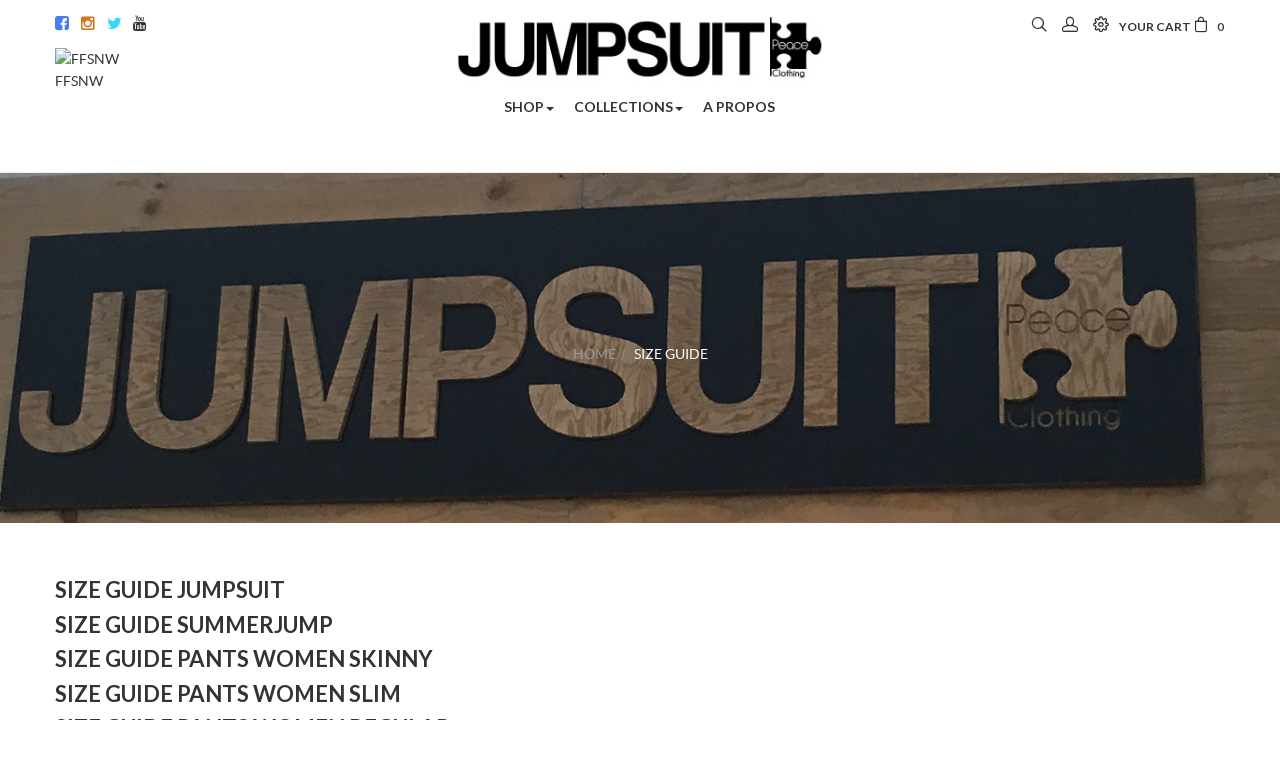

--- FILE ---
content_type: text/html; charset=utf-8
request_url: https://jumpsuitpeaceclothing.com/index.php?id_cms=7&controller=cms&id_lang=2
body_size: 6837
content:
<!DOCTYPE HTML> <!--[if lt IE 7]><html class="no-js lt-ie9 lt-ie8 lt-ie7" lang="en-us"><![endif]--> <!--[if IE 7]><html class="no-js lt-ie9 lt-ie8 ie7" lang="en-us"><![endif]--> <!--[if IE 8]><html class="no-js lt-ie9 ie8" lang="en-us"><![endif]--> <!--[if gt IE 8]><html class="no-js ie9" lang="en-us"><![endif]--><html lang="en-us" class="skin3" ><head><meta charset="utf-8" /><title>Size guide - JUMPSUIT PEACE CLOTHING</title><meta name="description" content="Size guide" /><meta name="keywords" content="grilles des tailles,jumpsuit peace clothing,jumpsuit,fashion,lifestyle,size,sizing,tailles" /><meta name="generator" content="PrestaShop" /><meta name="robots" content="noindex,follow" /><meta name="viewport" content="width=device-width, minimum-scale=0.25, maximum-scale=1.6, initial-scale=1.0" /><meta name="apple-mobile-web-app-capable" content="yes" /><link rel="apple-touch-icon" href="/logo-puzzle-circle-57x57.png" sizes="57x57" /><link rel="apple-touch-icon" href="/logo-puzzle-circle-60x60.png" sizes="60x60" /><link rel="apple-touch-icon" href="/logo-puzzle-circle-72x72.png" sizes="72x72" /><link rel="apple-touch-icon" href="/logo-puzzle-circle-76x76.png" sizes="76x76" /><link rel="apple-touch-icon" href="/logo-puzzle-circle-114x114.png" sizes="114x114" /><link rel="apple-touch-icon" href="/logo-puzzle-circle-120x120.png" sizes="120x120" /><link rel="apple-touch-icon" href="/logo-puzzle-circle-144x144.png" sizes="144x144" /><link rel="apple-touch-icon" href="/logo-puzzle-circle-152x152.png" sizes="152x152" /><link rel="apple-touch-icon" sizes="180x180" href="/apple-touch-icon.png"><link rel="icon" type="image/png" sizes="32x32" href="/favicon-32x32.png"><link rel="icon" type="image/png" sizes="16x16" href="/favicon-16x16.png"><link rel="manifest" href="/manifest.json"><link rel="mask-icon" href="/safari-pinned-tab.svg" color="#5bbad5"><meta name="theme-color" content="#ffffff"><link rel="stylesheet" href="https://jumpsuitpeaceclothing.com/themes/leo_jka/cache/v_34_19a656ea50b39d3628d4a78d6a7b74ad_all.css" type="text/css" media="all" /><link href='https://fonts.googleapis.com/css?family=Abril+Fatface' rel='stylesheet' type='text/css'><link href='https://fonts.googleapis.com/css?family=Lato:400,400italic,700,700italic,900,900italic' rel='stylesheet' type='text/css'><link href='https://fonts.googleapis.com/css?family=Josefin+Sans:400,100,100italic,300,300italic,400italic,600,600italic,700,700italic' rel='stylesheet' type='text/css'></head><body id="cms" class="cms cms-7 cms-grille-des-tailles hide-left-column hide-right-column lang_en fullwidth header-default"> <section id="page" data-column="col-xs-6 col-sm-4 col-md-4" data-type="grid"> <header id="header" class="header-center"> <section class="header-container"><div id="topbar"><div class="container"><div class="row ApRow " style="" ><div class="col-lg-4 col-md-4 col-sm-4 col-xs-4 col-sp-12 ApColumn " ><div id="social_block" class="block"><h4 class="title_block">Find Us On</h4><ul><li class="facebook"> <a class="_blank" href="https://www.facebook.com/jumpsuitpeaceclothing"> <span>Facebook</span> </a></li><li class="instagram"> <a class="_blank" href="http://www.instagram.com/jumpsuitpeaceclothing"> <span>Instagram</span> </a></li><li class="twitter"> <a class="_blank" href="https://twitter.com/Jumpsuitfr"> <span>Twitter</span> </a></li><li class="youtube"> <a class="_blank" href="https://www.youtube.com/channel/UCX0Nu5-jMzpWgHn8Qlc4Iow"> <span>Youtube</span> </a></li></ul></div><div class="clearfix"></div><div id="image-form_7891547960742389" class="block ApImage"> <a href="https://vm.tiktok.com/ZSQTmTWb/" target="_blank"> <img src="/themes/leo_jka/img/modules/appagebuilder/images/640px-TikTok_Logo.png" class="img-responsive has-animation" data-animation="shake" data-animation-delay="1s" title="Tik Tok" alt="" style=" width:20%; height:auto" /></a></div><div id="image-form_4539916063187695" class="block ApImage"> <a href="https://vm.tiktok.com/ZSQTmTWb/" target="_blank"> <img src="/themes/leo_jka/img/modules/appagebuilder/images/640px-TikTok_Logo.png " class="img-responsive " title="Tik Tok" alt="FFSNW" style=" width:30%; height:auto" /></a><div class='image_description'><p>FFSNW</p></div></div></div><div class="col-lg-4 col-md-4 col-sm-4 col-xs-4 col-sp-12 ApColumn " ><div id="header_logo"><a href="http://jumpsuitpeaceclothing.com/" title="JUMPSUIT PEACE CLOTHING "> <img class="logo img-responsive" src="https://jumpsuitpeaceclothing.com/img/prestashop-logo-1497820980.jpg" alt="JUMPSUIT PEACE CLOTHING " width="397" height="71"/> </a></div><div id="leo-megamenu" class="clearfix"><div class="bg-over-lay"></div> <nav id="cavas_menu" class="sf-contener leo-megamenu"><div class="" role="navigation"><div class="navbar-header"> <button type="button" class="navbar-toggle btn-outline-inverse" title="Menu" data-toggle="collapse" data-target=".navbar-ex1-collapse"> <span class="sr-only">Toggle navigation</span> <span class="icon-menu"></span> </button></div><div id="leo-top-menu" class="collapse navbar-collapse navbar-ex1-collapse"><ul class="nav navbar-nav megamenu"><li class="parent dropdown " ><a class="dropdown-toggle has-category" data-toggle="dropdown" href="https://jumpsuitpeaceclothing.com/index.php" target="_self"><span class="menu-title">SHOP</span><b class="caret"></b></a><div class="dropdown-menu level1" ><div class="dropdown-menu-inner"><div class="row"><div class="col-sm-12 mega-col" data-colwidth="12" data-type="menu" ><div class="inner"><ul><li class=" " ><a href="https://jumpsuitpeaceclothing.com/index.php?id_category=22&controller=category&id_lang=2" target="_self"><span class="menu-title">JUMPSUIT</span></a></li><li class=" " ><a href="https://jumpsuitpeaceclothing.com/index.php?id_category=21&controller=category&id_lang=2" target="_self"><span class="menu-title">SUMMERJUMP</span></a></li><li class=" " ><a href="https://jumpsuitpeaceclothing.com/index.php?id_category=23&controller=category&id_lang=2" target="_self"><span class="menu-title">PANTS</span></a></li><li class=" " ><a href="https://jumpsuitpeaceclothing.com/index.php?id_category=24&controller=category&id_lang=2" target="_self"><span class="menu-title">SKIRT</span></a></li><li class=" " ><a href="https://jumpsuitpeaceclothing.com/index.php?id_category=35&controller=category&id_lang=2" target="_self"><span class="menu-title">CAPS</span></a></li><li class=" " ><a href="https://jumpsuitpeaceclothing.com/index.php?id_category=12&controller=category&id_lang=2" target="_self"><span class="menu-title">MEN</span></a></li><li class=" " ><a href="https://jumpsuitpeaceclothing.com/index.php?id_category=14&controller=category&id_lang=2" target="_self"><span class="menu-title">WOMEN</span></a></li><li class=" " ><a href="https://jumpsuitpeaceclothing.com/index.php?id_category=17&controller=category&id_lang=2" target="_self"><span class="menu-title">KIDS</span></a></li><li class=" " ><a href="https://jumpsuitpeaceclothing.com/index.php?id_category=31&controller=category&id_lang=2" target="_self"><span class="menu-title">BABY</span></a></li><li class=" " ><a href="https://jumpsuitpeaceclothing.com/index.php?id_category=33&controller=category&id_lang=2" target="_self"><span class="menu-title">ALL</span></a></li></ul></div></div></div></div></div></li><li class="parent dropdown " ><a class="dropdown-toggle has-category" data-toggle="dropdown" href="https://jumpsuitpeaceclothing.com/index.php?id_category=25&controller=category&id_lang=2" target="_self"><span class="menu-title">COLLECTIONS</span><b class="caret"></b></a><div class="dropdown-menu level1" ><div class="dropdown-menu-inner"><div class="row"><div class="col-sm-12 mega-col" data-colwidth="12" data-type="menu" ><div class="inner"><ul><li class=" " ><a href="https://jumpsuitpeaceclothing.com/index.php?id_category=35&controller=category&id_lang=2" target="_self"><span class="menu-title">CAPS</span></a></li><li class=" " ><a href="https://jumpsuitpeaceclothing.com/index.php?id_category=25&controller=category&id_lang=2" target="_self"><span class="menu-title">OCEAN SERIES</span></a></li><li class=" " ><a href="https://jumpsuitpeaceclothing.com/index.php?id_category=26&controller=category&id_lang=2" target="_self"><span class="menu-title">ORGANIC SERIES</span></a></li><li class=" " ><a href="https://jumpsuitpeaceclothing.com/index.php?id_category=27&controller=category&id_lang=2" target="_self"><span class="menu-title">ALPINE SERIES</span></a></li><li class=" " ><a href="https://jumpsuitpeaceclothing.com/index.php?id_category=29&controller=category&id_lang=2" target="_self"><span class="menu-title">ALLSTAR SERIES</span></a></li><li class=" " ><a href="https://jumpsuitpeaceclothing.com/index.php?id_category=28&controller=category&id_lang=2" target="_self"><span class="menu-title">HYPE SERIES</span></a></li><li class=" " ><a href="http://jumpsuitpeaceclothing.com/index.php?id_category=30&controller=category" target="_self"><span class="menu-title">CUSTOM SERIES</span></a></li><li class=" " ><a href="https://jumpsuitpeaceclothing.com/index.php?id_category=33&controller=category&id_lang=2" target="_self"><span class="menu-title">ALL SERIES</span></a></li></ul></div></div></div></div></div></li><li class="" > <a href="https://jumpsuitpeaceclothing.com/index.php?id_cms=8&controller=cms&id_lang=2" target="_self" class="has-category"><span class="menu-title">A PROPOS</span></a></li></ul></div></div> </nav></div>   </div><div class="col-lg-4 col-md-4 col-sm-4 col-xs-4 col-sp-12 ApColumn " ><div class="blockcart_top pull-right"><div class="bg-over-lay"></div><div id="cart" class="shopping_cart"><div class="heading"><div> <a class="link-cart" href="https://jumpsuitpeaceclothing.com/index.php?controller=order" title="View my shopping cart" rel="nofollow"> <span class="title-cart"> <span class="title-cart-top">Your cart</span> <span class="icon icon-bag"> </span> </span> <span class="ajax_cart_quantity unvisible">0</span> <span class="ajax_cart_total unvisible hidden-sp"> </span> <span class="ajax_cart_product_txt unvisible hidden-sp"> - item</span> <span class="ajax_cart_product_txt_s unvisible hidden-sp"> - item(s)</span> </a></div></div><div class="cart_block block exclusive"><div class="block_content"><div class="block-info-cart"><h4 class="title_block"> Shopping cart</h4></div><div class="cart_block_list"><p class="cart_block_no_products"> No products</p><div class="cart-prices"><div class="cart-prices-line first-line"> <span class="price cart_block_shipping_cost ajax_cart_shipping_cost unvisible"> To be determined </span> <span class="unvisible"> Shipping </span></div><div class="cart-prices-line last-line"> <span class="price cart_block_total ajax_block_cart_total">0,00 €</span> <span>Total</span></div></div><p class="cart-buttons clearfix"> <a id="button_order_cart" class="btn button-medium button button-small pull-right" href="https://jumpsuitpeaceclothing.com/index.php?controller=order" title="Check out" rel="nofollow"> <span> Check out </span> </a></p></div></div></div></div></div><div id="layer_cart"><div class="clearfix"><div class="layer_cart_product col-xs-12 col-md-6"> <span class="cross" title="Close window"></span> <span class="title"> <i class="fa fa-ok"></i>Product successfully added to your shopping cart </span><div class="product-image-container layer_cart_img"></div><div class="layer_cart_product_info"> <span id="layer_cart_product_title" class="product-name"></span> <span id="layer_cart_product_attributes"></span><div> <strong class="dark">Quantity</strong> <span id="layer_cart_product_quantity"></span></div><div> <strong class="dark">Total</strong> <span id="layer_cart_product_price"></span></div></div></div><div class="layer_cart_cart col-xs-12 col-md-6"> <span class="title"> <span class="ajax_cart_product_txt_s unvisible"> There are <span class="ajax_cart_quantity">0</span> items in your cart. </span> <span class="ajax_cart_product_txt "> There is 1 item in your cart. </span> </span><div class="layer_cart_row"> <strong class="dark"> Total products </strong> <span class="ajax_block_products_total"> </span></div><div class="layer_cart_row"> <strong class="dark unvisible"> Total shipping&nbsp; </strong> <span class="ajax_cart_shipping_cost unvisible"> To be determined </span></div><div class="layer_cart_row"> <strong class="dark"> Total (tax incl.) </strong> <span class="ajax_block_cart_total"> </span></div><div class="button-container"> <span class="continue btn btn-outline btn-sm button exclusive-medium" title="Continue shopping"> <span> Continue shopping </span> </span> <a class="btn btn-outline btn-sm button pull-right" href="https://jumpsuitpeaceclothing.com/index.php?controller=order" title="Proceed to checkout" rel="nofollow"> <span> Proceed to checkout </span> </a></div></div></div><div class="crossseling"></div></div><div class="layer_cart_overlay"></div><div id="leo_block_top" class="topbar-box pull-right popup-over e-translate-top"><div data-toggle="dropdown" class="popup-title"> <a href="#" title="Setting"><span class="icon icon-cog" ></span></a></div><div class="popup-content"><div id="countries" class="languages-block"> <span>Language</span><ul id="first-languages" class="countries_ul"><li > <a href="https://jumpsuitpeaceclothing.com/index.php?id_cms=7&amp;controller=cms&amp;id_lang=1" title="Français (French)"><img src="https://jumpsuitpeaceclothing.com/img/l/1.jpg" alt="fr" width="16" height="11" /> </a></li><li class="selected_language"> <img src="https://jumpsuitpeaceclothing.com/img/l/2.jpg" alt="en" width="16" height="11" /></li><li > <a href="https://jumpsuitpeaceclothing.com/index.php?id_cms=7&amp;controller=cms&amp;id_lang=4" title="Español (Spanish)"><img src="https://jumpsuitpeaceclothing.com/img/l/4.jpg" alt="es" width="16" height="11" /> </a></li><li > <a href="https://jumpsuitpeaceclothing.com/index.php?id_cms=7&amp;controller=cms&amp;id_lang=7" title="Русский (Russian)"><img src="https://jumpsuitpeaceclothing.com/img/l/7.jpg" alt="ru" width="16" height="11" /> </a></li><li > <a href="https://jumpsuitpeaceclothing.com/index.php?id_cms=7&amp;controller=cms&amp;id_lang=9" title="中文 (Simplified Chinese)"><img src="https://jumpsuitpeaceclothing.com/img/l/9.jpg" alt="zh" width="16" height="11" /> </a></li><li > <a href="https://jumpsuitpeaceclothing.com/index.php?id_cms=7&amp;controller=cms&amp;id_lang=10" title="Deutsch (German)"><img src="https://jumpsuitpeaceclothing.com/img/l/10.jpg" alt="de" width="16" height="11" /> </a></li></ul></div><form id="setCurrency" action="/index.php?id_cms=7&amp;controller=cms&amp;id_lang=2" method="post"> <input type="hidden" name="id_currency" id="id_currency" value=""/> <input type="hidden" name="SubmitCurrency" value="" /> <span>Currency</span><ul id="first-currencies" class="currencies_ul"><li > <a href="javascript:setCurrency(3);" rel="nofollow" title="Dollar"> $ </a></li><li class="selected"> <a href="javascript:setCurrency(1);" rel="nofollow" title="Euro"> € </a></li><li > <a href="javascript:setCurrency(2);" rel="nofollow" title="Pound"> £ </a></li><li > <a href="javascript:setCurrency(7);" rel="nofollow" title="Ruble"> руб </a></li><li > <a href="javascript:setCurrency(5);" rel="nofollow" title="Yen"> ¥ </a></li><li > <a href="javascript:setCurrency(4);" rel="nofollow" title="Yuan"> ¥ </a></li></ul></form></div></div><div class="header_user_info pull-right popup-over e-translate-top"><div data-toggle="dropdown" class="popup-title"><span class="icon icon-head" title="Account"></span></div><ul class="links popup-content"><li><a class="login" href="https://jumpsuitpeaceclothing.com/index.php?controller=my-account" rel="nofollow" title="Login to your customer account"> <i class="fa fa-unlock-alt"></i>Sign in </a></li><li> <a href="https://jumpsuitpeaceclothing.com/index.php?controller=my-account" title="My account"> <i class="fa fa-user"></i>My Account </a></li><li> <a id="wishlist-total" class="ap-btn-wishlist" href="https://jumpsuitpeaceclothing.com/index.php?fc=module&module=blockwishlist&controller=mywishlist&id_lang=2" title="My wishlists"> <i class="fa fa-heart"></i><span>Wishlist</span><span class="ap-total-wishlist ap-total"></span> </a></li><li> <a class="ap-btn-compare" href="https://jumpsuitpeaceclothing.com/index.php?controller=products-comparison" title="Compare" rel="nofollow"> <i class="fa fa-compress"></i><span>Compare</span><span class="ap-total-compare ap-total"></span> </a></li></ul></div>  <div id="search_block_top" class="pull-right tool-topbar"> <span id="search-icon" class="icon icon-search2" title="Search"></span> <span class="close-search"><span class="icon icon-circle-cross"></span></span><form id="searchbox" method="get" action="//jumpsuitpeaceclothing.com/index.php?controller=search" > <input type="hidden" name="controller" value="search" /> <input type="hidden" name="orderby" value="position" /> <input type="hidden" name="orderway" value="desc" /> <input class="search_query form-control" type="text" id="search_query_top" name="search_query" placeholder="Search..." value="" /> <button type="submit" name="submit_search" class="btn-search"><span class="icon icon-search2"></span></button></form></div></div></div></div></div><div id="header-main" class="header-left"></div> </section> </header><div id="breadcrumb" class="clearfix" style=" background:url(https://jumpsuitpeaceclothing.com/themes/leo_jka/img/default/bg_def.jpg) center top no-repeat ; "><div class="container"><div class="breadcrumb clearfix" > <a class="home" href="https://jumpsuitpeaceclothing.com/" title="Return to Home">Home</a> <span class="navigation-pipe">&gt;</span> Size guide</div></div></div> <section id="columns" class="columns-container"><div class="container"><div class="row"> <section id="center_column" class="col-md-12"><div class="rte"><div align="center"><h3 style="text-align:left;"><strong><a href="./img/sizeguide_jumpsuit.jpg" target="_blank">Size Guide Jumpsuit </a></strong></h3><h3 style="text-align:left;"><strong><a href="./img/sizeguide_summerjump.jpg" target="_blank">Size Guide Summerjump </a></strong></h3><h3 style="text-align:left;"><strong><a href="./img/sizeguide_pants_women_skinny.jpg" target="_blank">Size Guide Pants Women Skinny</a></strong></h3><h3 style="text-align:left;"><strong><a href="./img/sizeguide_pants_women_slim.jpg" target="_blank">Size Guide Pants Women Slim</a></strong></h3><h3 style="text-align:left;"><strong><a href="./img/sizeguide_pants_women_regular.jpg" target="_blank">Size Guide Pants Women Regular </a> <a href="./img/sizeguide_pants_women_loose.jpg" target="_blank"> </a></strong></h3><h3 style="text-align:left;"><strong><a href="./img/sizeguide_pants_women_loose.jpg" target="_blank">Size Guide Pants Women Loose </a></strong></h3><h3 style="text-align:left;"><strong><a href="./img/sizeguide_skirt.jpg" target="_blank">Size Guide Skirt </a></strong></h3><h3 style="text-align:left;"><strong><a href="./img/sizeguide_pants_men_regular.jpg" target="_blank">Size Guide Pants Men Regular </a> <a href="./img/sizeguide_pants_men_loose.jpg" target="_blank"> </a></strong></h3><h3 style="text-align:left;"><strong><a href="./img/sizeguide_pants_men_loose.jpg" target="_blank">Size Guide Pants Men Loose </a></strong></h3></div></div> <br /> </section></div></div> </section> <footer id="footer" class="footer-container"><div class="container"><div id="form_29058039198619935" class="row footer-newletter ApRow has-bg bg-fullwidth" data-bg=" #ffffe8 no-repeat" style="" ><div class="col-lg-12 col-md-12 col-sm-12 col-xs-12 col-sp-12 ApColumn " ><div class="ApRawHtml block"><div class="block_content"><h4 class="new-title">SUBSCRIBE TO JUMPSUIT'S NEWSLETTER</h4><p class="new-text">10% off your first order (except promotions)</p></div></div><div id="newsletter_block_left" class="block inline row"><div class="letter-title col-md-4-8 col-lg-4-8 col-sm-4-8 col-xs-12"><h4 class="title_block">Subscribe to our newsletter</h4></div><div class="block_content col-md-7 col-lg-7 col-sm-7 col-xs-12"><form action="//jumpsuitpeaceclothing.com/index.php" method="post"><div class="form-group" > <span class="icon-mail2"></span> <input class="inputNew form-control grey newsletter-input" id="newsletter-input" type="text" name="email" size="18" value="Enter your e-mail" /> <button type="submit" name="submitNewsletter" class="btn button button-small"> Register </button> <input type="hidden" name="action" value="0" /></div></form></div></div></div></div><div id="form_9772337172643595" class="row ApRow has-bg bg-fullwidth" data-bg=" #e4eaff no-repeat" style="" ><div class="hidden-sp hidden-xs hidden-sm col-lg-3 col-md-3 col-sm-3 col-xs-3 col-sp-3 ApColumn " ><div class="footer-block block" id="block_various_links_footer"><h4 class="title_block">Information</h4><ul class="toggle-footer list-group bullet"><li class="item"> <a href="https://jumpsuitpeaceclothing.com/index.php?controller=contact" title="Contact us"> Contact us </a></li><li class="item"> <a href="https://jumpsuitpeaceclothing.com/index.php?id_cms=2&amp;controller=cms&amp;id_lang=2" title="Legal mentions"> Legal mentions </a></li><li class="item"> <a href="https://jumpsuitpeaceclothing.com/index.php?id_cms=4&amp;controller=cms&amp;id_lang=2" title="About us"> About us </a></li><li class="item"> <a href="https://jumpsuitpeaceclothing.com/index.php?id_cms=7&amp;controller=cms&amp;id_lang=2" title="Size guide"> Size guide </a></li><li> <a href="https://jumpsuitpeaceclothing.com/index.php?controller=sitemap" title="Sitemap"> Sitemap </a></li></ul></div></div><div class="hidden-sp col-lg-3 col-md-3 col-sm-3 col-xs-3 col-sp-3 ApColumn " ><div id="blockLink-form_19104189129862897" class="ApBlockLink"><div class="block"><h4 class="title_block"> Customer service</h4><ul class="toggle-footer list-group bullet"><li><a href="http://jumpsuitpeaceclothing.com/index.php?id_cms=1&controller=cms">Delivery</a></li><li><a href="http://jumpsuitpeaceclothing.com/index.php?id_cms=6&controller=cms">Return policy</a></li><li><a href="http://jumpsuitpeaceclothing.com/index.php?id_cms=3&controller=cms">Terms of use</a></li><li><a href="http://jumpsuitpeaceclothing.com/index.php?id_cms=5&controller=cms">Secured payment</a></li></ul></div></div></div><div class="hidden-sp col-lg-6 col-md-6 col-sm-6 col-xs-6 col-sp-6 ApColumn " ><div class="ApRawHtml block"><div class="block_content"><h4 class="title_block">Social networks</h4><p class="text-about toggle-footer ">#jumpsuitpeaceclothing #jumpsuit #onesie #summerjump #pants #skirts #caps #kids #baby</p></div></div><div id="social_block" class="block"><h4 class="title_block">Find Us On</h4><ul><li class="facebook"> <a class="_blank" href="https://www.facebook.com/jumpsuitpeaceclothing"> <span>Facebook</span> </a></li><li class="instagram"> <a class="_blank" href="http://www.instagram.com/jumpsuitpeaceclothing"> <span>Instagram</span> </a></li><li class="twitter"> <a class="_blank" href="https://twitter.com/Jumpsuitfr"> <span>Twitter</span> </a></li><li class="youtube"> <a class="_blank" href="https://www.youtube.com/channel/UCX0Nu5-jMzpWgHn8Qlc4Iow"> <span>Youtube</span> </a></li></ul></div><div class="clearfix"></div><div id="image-form_6609240215198824" class="block ApImage"> <a href="https://vm.tiktok.com/ZSQTmTWb/" target="_blank"> <img src="/themes/leo_jka/img/modules/appagebuilder/images/640px-TikTok_Logo.png " class="img-responsive has-animation" data-animation="shake" data-animation-delay="1s" title="Tik Tok" alt="" style=" width:20%; height:auto" /></a></div></div><div class="footer-copyright col-lg-12 col-md-12 col-sm-12 col-xs-12 col-sp-12 ApColumn " ><div class="ApRawHtml block"><div class="block_content"><div class="footer-copy"><span>© 2021 <span class="footer-press"> JUMPSUIT PEACE CLOTHING</span></span></div></br></div></div></div></div>  </div> </footer> </section>
<script type="text/javascript">/* <![CDATA[ */;var CUSTOMIZE_TEXTFIELD=1;var FancyboxI18nClose='Close';var FancyboxI18nNext='Next';var FancyboxI18nPrev='Previous';var ajax_allowed=true;var ajaxsearch=true;var baseDir='https://jumpsuitpeaceclothing.com/';var baseUri='https://jumpsuitpeaceclothing.com/index.php';var blocksearch_type='top';var comparator_max_item=3;var contentOnly=false;var currency={"id":1,"name":"Euro","iso_code":"EUR","iso_code_num":"978","sign":"\u20ac","blank":"1","conversion_rate":"1.000000","deleted":"0","format":"2","decimals":"1","active":"1","prefix":"","suffix":" \u20ac","id_shop_list":null,"force_id":false};var currencyBlank=1;var currencyFormat=2;var currencyRate=1;var currencySign='€';var customizationIdMessage='Customization #';var delete_txt='Delete';var displayList=false;var freeProductTranslation='Free!';var freeShippingTranslation='Free shipping!';var generated_date=1768957360;var hasDeliveryAddress=false;var highDPI=false;var id_lang=2;var img_dir='https://jumpsuitpeaceclothing.com/themes/leo_jka/img/';var instantsearch=false;var isGuest=0;var isLogged=0;var isMobile=false;var page_name='cms';var placeholder_blocknewsletter='Enter your e-mail';var priceDisplayMethod=0;var priceDisplayPrecision=2;var productcompare_add='The product has been added to list compare';var productcompare_remove='The product was successfully removed from list compare';var productcompare_url='https://jumpsuitpeaceclothing.com/index.php?controller=products-comparison';var productcompare_viewlistcompare='View list compare';var quickView=false;var removingLinkText='remove this product from my cart';var roundMode=2;var search_url='https://jumpsuitpeaceclothing.com/index.php?controller=search';var static_token='3b514a3ef6c7ce66f39491abac983c32';var toBeDetermined='To be determined';var token='9dfb8244b4cbc1be4181617980daa601';var usingSecureMode=true;/* ]]> */</script> <script type="text/javascript" src="https://jumpsuitpeaceclothing.com/themes/leo_jka/cache/v_23_ca86c8534da3711fa92a33a7cdc3ab36.js"></script> <script type="text/javascript">/* <![CDATA[ */;var current_link="http://jumpsuitpeaceclothing.com/";var currentURL=window.location;currentURL=String(currentURL);currentURL=currentURL.replace("https://","").replace("http://","").replace("www.","").replace(/#\w*/,"");current_link=current_link.replace("https://","").replace("http://","").replace("www.","");isHomeMenu=0;if($("body").attr("id")=="index")isHomeMenu=1;$(".megamenu > li > a").each(function(){menuURL=$(this).attr("href").replace("https://","").replace("http://","").replace("www.","").replace(/#\w*/,"");if((currentURL==menuURL)||(currentURL.replace(current_link,"")==menuURL)||isHomeMenu){$(this).parent().addClass("active");return false;}});;(function($){$.fn.OffCavasmenu=function(opts){var config=$.extend({},{opt1:null,text_warning_select:"Please select One to remove?",text_confirm_remove:"Are you sure to remove footer row?",JSON:null},opts);this.each(function(){var $btn=$('#cavas_menu .navbar-toggle');var $nav=null;if(!$btn.length)
return;var $nav=$('<section id="off-canvas-nav" class="leo-megamenu"><nav class="offcanvas-mainnav " ><div id="off-canvas-button"><span class="off-canvas-nav"></span>Menu<span class="icon icon-cross"></span></div></nav></sections>');var $menucontent=$($btn.data('target')).find('.megamenu').clone();$("body").append($nav);$("#off-canvas-nav .offcanvas-mainnav").append($menucontent);$("#off-canvas-nav .offcanvas-mainnav").css('min-height',$(window).height()+30+"px");$("html").addClass("off-canvas");$("#off-canvas-button").click(function(){$btn.click();$(".offcanvas-mainnav").stop(true,true).removeClass('show-menu-block');$('.bg-over-lay').removeClass('show-over-lay');});$btn.toggle(function(){$("body").removeClass("off-canvas-inactive").addClass("off-canvas-active");},function(){$("body").removeClass("off-canvas-active").addClass("off-canvas-inactive");});});return this;}})(jQuery);$(document).ready(function(){jQuery("#cavas_menu").OffCavasmenu();$('#cavas_menu .navbar-toggle').click(function(){$('body,html').animate({scrollTop:0},0);return false;});$("#page .showmenu").click(function(e){e.preventDefault();$('.offcanvas-mainnav').stop(true,true).addClass('show-menu-block');$('.bg-over-lay').addClass('show-over-lay');});$('#page .bg-over-lay').click(function(){$(".offcanvas-mainnav").stop(true,true).removeClass('show-menu-block');$('.bg-over-lay').removeClass('show-over-lay');});$("#page .navbar-toggle").click(function(e){e.preventDefault();$('.offcanvas-mainnav').stop(true,true).addClass('show-menu-block');});});$(document.body).on('click','[data-toggle="dropdown"]',function(){if(!$(this).parent().hasClass('open')&&this.href&&this.href!='#'){window.location.href=this.href;}});;$(document).ready(function(){$("#search_block_top").each(function(){$("#search-icon").click(function(){$("#searchbox,.close-search").addClass("active");});});$('.close-search').click(function(){$("#searchbox,.close-search").removeClass('active');});});;var leoOption={productNumber:1,productInfo:0,productTran:0,productCdown:1,productColor:0,homeWidth:250,homeheight:250,}
$(document).ready(function(){var leoCustomAjax=new $.LeoCustomAjax();leoCustomAjax.processAjax();});/* ]]> */</script></body></html>